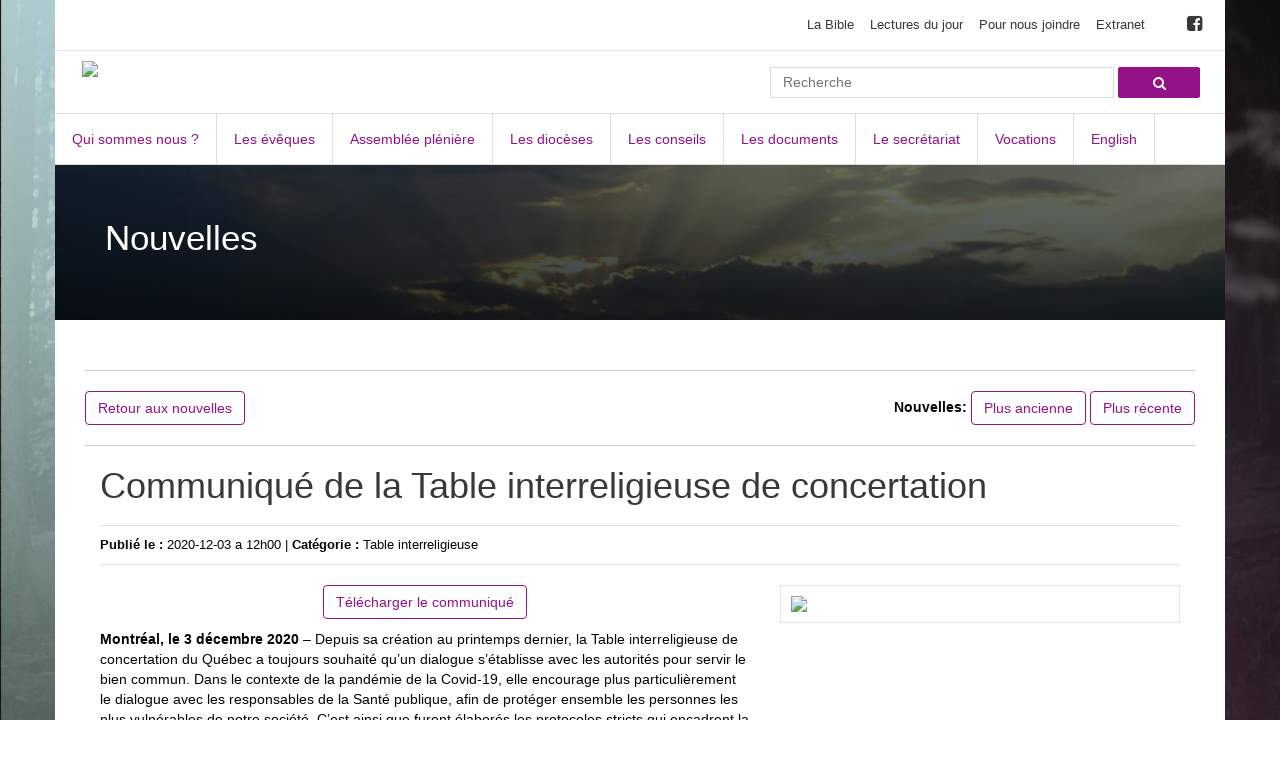

--- FILE ---
content_type: text/html; charset=UTF-8
request_url: https://evequescatholiques.quebec/fr/news-item/communique-de-la-table-interreligieuse-de-concertation
body_size: 55461
content:
<!DOCTYPE html>


<html lang="fr">
    <head>
        <meta http-equiv="Content-Type" content="text/html; charset=UTF-8" />
<meta name="viewport" content="width=device-width, initial-scale=1"> 
<title>Communiqué de la Table interreligieuse de concertation</title>
<meta http-equiv="X-UA-Compatible" content="IE=edge">
<!--[if lt IE 9]>
   <script>
      document.createElement('header');
      document.createElement('nav');
      document.createElement('section');
      document.createElement('article');
      document.createElement('aside');
      document.createElement('footer');
   </script>
<![endif]-->

<meta name="sednove_lg" content="fr">
<meta name="sednove_uid" content="210">
<meta name="sednove_url" content="/fr/news_info/details-nouvelles">
<meta name="sednove_section" content="">
<meta name="sednove_date" content="2025-03-27">














<meta name="description" content="&lt;p&gt;Première rencontre avec le premier ministre du Québec : Une étape importante dans le dialogue&lt;/p&gt;" />
<meta name="keywords" content="Sednove - Extenso" />
<meta name="generator" content="Assemblée des évèques catholiques du Québec" />

<meta name="robots" content="index, follow"> 



<!-- GEO LOCALISATION -->











<meta name="DC.title" content="Montréal" /> 
<meta name="geo.region" content="CA-QC" />
<meta name="geo.placename" content="Montréal" /> 
<meta name="geo.position" content="45.5458815,-73.5588656" /> 
<meta name="ICBM" content="45.5458815,-73.5588656" /> 
<link rel="shortcut icon" type="image/x-icon" href="/favicon.ico"/>
<link rel="stylesheet" href="https://maxcdn.bootstrapcdn.com/font-awesome/4.5.0/css/font-awesome.min.css">
<link rel="stylesheet" href="//ajax.googleapis.com/ajax/libs/jqueryui/1.11.0/themes/smoothness/jquery-ui.css" />
<link href="/css/fr/styles.css" rel="stylesheet">








<!-- OPEN GRAPH -->

<meta property="og:site_name" content="Assemblée des évèques catholiques du Québec, AÉCQ" /> 


    <meta property="og:title" content="Communiqué de la Table interreligieuse de concertation" /> 


    <meta property="og:description" content="&lt;p&gt;Première rencontre avec le premier ministre du Québec : Une étape importante dans le dialogue&lt;/p&gt;" />


    <meta property="og:url" content="https://www.evequescatholiques.quebec/fr/news-item/communique-de-la-table-interreligieuse-de-concertation" /> 


    <meta property="og:image" content="https://www.evequescatholiques.quebec/sn_uploads/shutterstock_1204020844_1.jpg" /> 





<meta name="twitter:card" content="summary" />

    <meta name="twitter:site" content="https://www.evequescatholiques.quebec/fr/news-item/communique-de-la-table-interreligieuse-de-concertation" />


    <meta name="twitter:title" content="Communiqué de la Table interreligieuse de concertation" />


    <meta name="twitter:description" content="&lt;p&gt;Première rencontre avec le premier ministre du Québec : Une étape importante dans le dialogue&lt;/p&gt;" />


    <meta name="twitter:image" content="https://www.evequescatholiques.quebec/sn_uploads/shutterstock_1204020844_1.jpg" />


<!-- Others metas -->
 <meta name="google_site_verification" content="Zjd2hcYVj5IwLJf-xmdDArc_LzddGkehk-v4t8O_G00"/>

<script src="//ajax.googleapis.com/ajax/libs/jquery/1.11.1/jquery.min.js"></script>
<script src="//ajax.googleapis.com/ajax/libs/jqueryui/1.11.0/jquery-ui.min.js"></script>
<script src="/js/fr/site.js"></script>



        <!-- Generated by germain 2025-03-27 07:42:36 /usr/local/website/d0010/templates/grid.sn ;  /usr/local/website/d0010/extenso/publish/pages.sn ;  /usr/local/website/d0010/staging/extenso/extranet/pages/fr/publish.snc ;   -->
    </head>
    <body class="site">
        
        <div class="cs sed">
			




<style>
.cs .clearfix:before {
        content: " ";
        display: table;
    }

    .cs .clearfix:after {
        content: " ";
        display: table;
        clear: both;
    }
    /* menu top full */

    .cs .menu-top-full {
        padding: 4px 8px;
        border-bottom: 1px solid #E7E7E7;
    }
    /* menu top - wrapper */

    .cs .menu-top-wrapper {
        padding: 8px 0;
    }
    /* menu top */

    .cs .menu-top {
        float: right;
    }

    .cs .menu-top a,
    .cs .menu-top a:focus {
        outline: 0;
    }
    /* menu top - level 1 */

    .cs .menu-top .item-link {
        float: left;
        color: #37393A;
        padding: 5px 8px;
        font-size: 13px;
        line-height: 16px;
        text-decoration: none;
    }

    .cs .menu-top .item-link.on {
        color: #941287;
    }

    .cs .menu-top > .item-link:hover {
        text-decoration: none;
        color: #999999;
    }
	
    @media screen and (max-width: 997px) {
        .cs .menu-top-full {
            display: none;
            padding: 0px;
        }
        .cs .menu-top {
            float: none;
            padding: 0 0 0 1%;
        }
        .cs .menu-top .item-link {
            display: inline;
            float: left;
            margin: 0px 1% 1% 0px !important;
            color: #37393A;
            padding: 5px 10px;
            width: 49%;
            font-size: 12px;
            line-height: 16px;
            text-decoration: none;
            background-color: rgba(0, 0, 0,0.08);
        }
        .cs .menu-top-wrapper {
            padding: 0px;
        }
        .cs .menu-top-full .container-fluid {
            padding-right: 0px;
            padding-left: 0px;
        }
    }

    @media screen and (min-width: 998px) {
        .menu-top-full {
            display: block!important;
        }
    }

    /* jg 37393A */
        .cs .menu-top, .cs .menu-top ul{list-style-type: none; margin:0; padding:0;}
        .cs .menu-top li{margin:0; padding:0;display:inline-block;position:relative;}
        .cs .menu-top > li > a{color:#37393A; text-decoration: none;display:block;}
        .cs .menu-top > li > a:hover, .cs .menu-top > li > a.active{color: #941287;}
        .cs .menu-top > li > ul{display:none;position:absolute;background:#E0E0E0;z-index:999;margin-top:5px;}
        .cs .menu-top > li > ul > li{display:block;}
        .cs .menu-top .collapse-indicator{display:none;float:right;}
        .cs .menu-top > li > ul > li > a{text-decoration: none;display:block; padding: 6px 30px;border-bottom:1px solid #ccc;color:#37393A;}
        .cs .menu-top > li > ul > li:last-child a{border-bottom:0;}
        .cs .menu-top > li > ul > li > a:hover{background:#be9d6f; color:#fff;}
        @media screen and (max-width: 997px) {
        	.cs .menu-top > li > ul{width:100%;}
        	.cs .menu-top .collapse-indicator{display:block;}
        }
  
    /* ==============================================
    CSS FOR THE MAIN NAV
    is a temporrary class to protect menu style
    ============================================== */

    .cs .clearfix:before {
        content: " ";
        display: table;
    }

    .cs .clearfix:after {
        content: " ";
        display: table;
        clear: both;
    }
    /* logo-1 */

    .cs .logo-1 {
        display: inline-block;
        margin: 5px 0 10px 12px;
        vertical-align: bottom;
        max-width: 250px;
        max-height: 95px;
        margin-top: 10px;
    }

    /* menu main - mobile control */

    .cs .menu-main-mobile-control {
        display: none;
        padding: 10px 0;
    }

    .cs .menu-main-mobile-control .menu-main-mobile-btn {
        display: inline-block;
        margin: 0 10px 0 0;
        background: rgba(0, 0, 0, 0.05);
        padding: 6px 9px;
    }

    .cs .menu-main-mobile-control .menu-main-mobile-btn:hover {
        background: rgba(0, 0, 0, 0.06);
    }

    .cs .menu-main-mobile-control .menu-main-mobile-btn,
    .cs .menu-main-mobile-control .menu-main-mobile-btn:focus {
        outline: 0;
    }

    .cs .menu-main-mobile-control .menu-main-mobile-btn .fa {
        font-size: 24px;
        color: #941287;
    }

    .cs .menu-main-mobile-control .menu-main-mobile-btn:hover .fa {
        color: #;
    }

    .cs .menu-main-wrapper {
        padding-right: 0;
        padding-left: 0;
        border-top: 1px solid #DDDDDD;
        border-bottom: 1px solid #DDD;
    }

    .cs .menu-main-wrapper .container-fluid {
        padding: 0;
    }

	.cs .logo-2 {
        vertical-align: bottom;
        width: 100%;
        max-width: 160px;
        max-height: 70px;
        margin: 0;
         padding: 0;
    }
    @media screen and (max-width: 997px) {
       .cs .logo-1 {
            display: none;
        }
        .cs .menu-main-mobile-control {
            display: block;
        }
        .cs .menu-main-wrapper {
            display: none;
            padding-top: 0px;
            position: absolute;
            right: 0;
            left: 0;
            padding: 0;
            z-index: 600;
        }
        .cs .menu-main-wrapper.on-js {
            display: block;
            background-color: #fff;
        }
        .cs .menu-main {
            padding-left: 0;
            padding-right: 0;
            float: none;
        }
    }

    .cs .menu-main a,
    .cs .menu-main a:focus {
        outline: 0;
    }
    /* menu main - level 1 */

    .cs .menu-main > .item {
        float: left;
        position: relative;
    }

    .cs .menu-main > .item.separator {
        border-left: 1px solid #7d7d7d;
    }


    .cs .menu-main > .item:last-child {
        margin-right: 0;
    }

    .cs .menu-main > .item > .item-link {
        display: block;
        padding: 0px 17px;
        font-size: 14px;
        line-height: 50px;
        text-decoration: none;
        color: #941287;
        border-right:1px solid #DDDDDD;
        height:50px;
    }

    .cs .menu-main > .item.on-js > .item-link {
        color: #ffffff;
        background-color::#941287;
    }
    .cs .menu-main > .item.on > a {
        background-color: #941287;
        color: #ffffff!important;
    }
    .cs .menu-main > .item > .item-link:hover {
        text-decoration: none;
        background: #941287;
        color: #fff;
    }
    /* menu main - level 2 */

    .cs .menu-main > .item > .item-children {
        display: none;
        position: absolute;
        z-index: 600;
        left: -1px;
        top: 100%;
        width: 200px;
        border-bottom: 3px solid #941287;
        border-top: 1px solid #941287;
        border-right: 1px solid #cccccc;
        border-left: 1px solid #cccccc;
        background: #ffffff;
    }

    @media screen and (max-width: 997px) {
    
        .cs .menu-main{
            border-bottom: 3px solid #941287;
        }
        
        .cs .menu-main > .item {
            float: none;
            position: static;
            margin: 0;
        }
        .cs .menu-main > .item.on, .cs .menu-main > .item.on-js > .item-link  {
            background-color:ffffff;
            color:#941287;
        }
        .cs .menu-main > .item > .item-link {
            background: #ffffff;
            margin: 0;
            padding-left: 14px;
            padding-right: 14px;
            border-bottom: none;
        }
        .cs .menu-main > .item.on > .item-link {
            background: #eeeeee;
        }
        .cs .menu-main > .item.on-js > .item-link {
            background: #eeeeee;
        }
        .cs .menu-main > .item > .item-link:hover {
        	color:#ffffff;
            background: #941287;
            border-bottom: none;
        }
        .cs .menu-main > .item > .item-children {
            position: static;
            width: auto;
            border-bottom: 1px solid #cccccc;
            border-top: 0px solid #ffffff;
        }
        .cs .item-group .item-link {
            padding-right: 20px;
        }
        .cs .item-group > .item-link::after {
            content: "+";
            float: right;
            color: #8d8d8d;
        }
        .cs .menu-main > .item.on-js > .item-link::after {
            content: "-";
            color: #8d8d8d;
        }
    }

    .cs .menu-main .item.on-js > .item-children {
        display: block;
    }

    .cs .menu-main > .item > .item-children > .item > .item-link {
        display: block;
        border-top: 1px solid #cccccc;
        padding: 7px 14px 7px 25px;
        font-size: 14px;
        line-height: 18px;
        color: #941287;
        text-decoration: none;
    }

    .cs .menu-main > .item > .item-children > .item:first-child > .item-link {
        border-top: 0;
    }

    .cs .menu-main > .item > .item-children > .item > .item-link.on {
        background: #941287;
    }

    .cs .menu-main > .item > .item-children > .item > .item-link:hover {
        text-decoration: none;
        background: #941287;
        color:#fff;
    }
    
    
    /* SOCIAL MEDIA LIST ========== =*/

      /* ======= Color for the text link */
      
      .cs .menu-top-full .social-media-list a {
          color:#37393A;
      }
      

      /* ======= Color for the hover text link */
      
      .cs .menu-top-full .social-media-list a:hover {
          color:#941287;
      }
      



      .cs .menu-top-full .social-media-list {
          float: right;
          margin-left: 20px;
      }

      .cs .menu-top-full .social-media-list a {
          margin-left: 5px;
          font-size: 18px;
      }

      @media screen and (max-width: 997px) {
          .cs .menu-top-full .social-media-list {
              float: none;
              width: 100%;
              margin-left: 0px;
              text-align: center;
              margin-bottom: 5px;
          }
          .cs .menu-top-full .social-media-list a {
              margin-left: 5px;
              margin-right: 5px;
              font-size: 22px;
          }
      }
  	/* Form wrapper styling */
	/* Form wrapper styling */
.search-2:before, .search-2:after{
    content:"";
    display:table;
}
 
.search-2:after{
    clear:both;
}
.search-2{
    zoom:1;
    padding:10px;
    margin-top: 5px;
    margin-bottom: 5px;
    text-align: right;
    width:100%;
    max-width: 450px;
    float:right;
}
.search-2 input{
    float:left; 
 	width:100%;
    height:31px; 
    line-height:31px;
    text-indent:10px; 
    font-family:arial, sans-serif; 
    font-size:1em; 
    color:#333; 
    background: #fff; 
    border:solid 1px #DCDCDC; 
}
.search-left{width:80%; }
.search-right{float:right;width:19%; }
.search-2 button{
	cursor:pointer; 
    width:100%; 
    height: 31px; 
    border: 1px solid #941287; 
    -moz-border-radius: 2px; 
    -webkit-border-radius: 2px; 
    color:#ffffff;
    background-color: #941287;
}

  @media (max-width: 767px) {
	  .search-2{
	    zoom:1;
	    padding:10px;
	    margin-top: 10px;
	    margin-bottom: 10px;
	    text-align: center;
	    width:100%;
	    max-width: 100%;
	    float:none;
	    display: none;
	}
}
@media (min-width: 768px) {
	  .search-2{
	    display: block!important;
	}
}
.search-mobile{
	display: none;
	clear: both;
	height: 31px;
	width:100%;
}
.search-mobile i{
	cursor:pointer;
	line-height: 28px;
    color:#6D6D6D;
    text-align: center;
    float:right;
	margin-top: 10px;
	margin-bottom: 10px;
	padding:0 15px;
	font-size: 25px;
	clear: both;
}
@media (max-width: 767px) {
	.search-mobile{
		display: block;
      margin-top:30px;
	}
    .mobile-height{ height:90px;
      position:relative;
    }
}
 
  
</style>

<!-- MENU-TOP ============================================= -->
<div class="container-full menu-top-full">
  	<div class="pt clearfix container-fluid">
		<div class="menu-top-wrapper clearfix">
          	


<div class="social-media-list">

    <a href="https://x.com/evequesQuebec" target="_blank"><i class="fa fa fa-x-square"></i></a>

    <a href="https://www.facebook.com/eveques.quebec" target="_blank"><i class="fa fa fa-facebook-square"></i></a>

</div>
			



<script type="text/javascript">
	$(function(){
		$('.sub-menu-trigger').click(function() {
			$(this).toggleClass('active').next('ul').toggle();
			if($(this).hasClass('active'))
				$(this).find('.collapse-indicator').html('-');
			else
				$(this).find('.collapse-indicator').html('+');
			return false;
		});
	});
</script>



		<ul class="menu-top clearfix">
			 <li class="item-link"><a target="_blank" href="https://www.aelf.org/bible">La Bible</a></li>  <li class="item-link"><a target="_blank" href="https://www.aelf.org/">Lectures du jour</a></li>  <li class="item-link"><a href="/fr/contact">Pour nous joindre</a></li> 
			<li class="item-link">
				<a href="#" class="sub-menu-trigger">Extranet <span class="collapse-indicator">+</span></a>
				<ul>
					
					<li><a href="/fr/extranet-login">Connexion</a></li>
					
				</ul>
			</li>
			
		
          
			
		</ul><!--menu-top-->
      	</div>
    </div>
</div>
<!-- END MENU TOP-->

<!-- MENU-PRINCIPAL ============================================= -->
<div class="container-full header">
	<div class="pt model-2 clearfix">
        <div class="container-fluid">
            <div class="row">
            
            	<!-- CLIENT LOGO AREA ======================= -->
                <div class="col-xs-9 col-sm-6 col-md-4 mobile-height">
                    
                    <a href="/"><img src="/sn_uploads/logo_AEQ_RGB_2.png" class="logo-1"></a>
                    
                    <!-- MOBILE LOGO AND MENU ICON ====================-->
                    <div class="menu-main-mobile-control clearfix">
                        <a href="javascript:void(0);" class="menu-main-mobile-btn" onclick="menu_main_toggle_mobile('.menu-main-wrapper');">
                        	<i class="fa fa-bars"></i>
                        </a>
                        <a href="/">
                        	<img src="/sn_uploads/logo_AEQ_RGB_2.png" class="logo-2">
                        </a>
                    </div>
                </div>
              <div class="col-xs-3 visible-xs-* mobile-height">
                <div class="search-mobile" onclick="openSearch();"><i class="fa fa-search"></i></div>
              </div>
              <div class="col-xs-12 col-sm-6 col-md-8">
              	
<div class="search-2-wrap desktop">
	<form class="search-2 clearfix" action="/fr/resultats-de-recherche">
		<div class="search-left">
			<input type="search" placeholder="Recherche" name="kw" value="">
		</div>
		<div class="search-right">
			<button onclick="document.submit();">
			
				<i class="fa fa-search"></i>
			</button>
		</div>
	</form><!--/.search-2-->
</div><!--/.search-2-wrap-->

              </div>
				<!-- END Client logo area -->
                
                
                <div class="menu-main-wrapper col-md-12">
                        <div class="container-fluid">
                            <nav class="menu-main clearfix">
                                








						
						<div class="item ">
							<a href="/fr/qui-sommes-nous" class="item-link">Qui sommes nous ?</a>
						</div><!--item-1-->
						
					
					
						
						
					<div class="item item-group">
						<a href="javascript:void(0);" class="item-link" onclick="menu_main_toggle_children(this);">Les évêques</a>
						<div class="item-children">
							
						
						<div class="item ">
							<a href="/fr/membres" class="item-link">Membres</a>
						</div><!--item-1-->
						
						
						<div class="item ">
							<a href="/fr/eveques-emerites" class="item-link">Évêques émérites</a>
						</div><!--item-1-->
						
					<div class="item ">
						<a target="_self" href="/fr/nouvelles?category=10" class="item-link">Nominations</a>
					</div><!--item-1-->
					
					<div class="item ">
						<a target="_self" href="/fr/nouvelles?category=12" class="item-link">Intervention d'évêques</a>
					</div><!--item-1-->
					
						</div>
					</div><!--item-->
				
					
					
						
						
					<div class="item item-group">
						<a href="javascript:void(0);" class="item-link" onclick="menu_main_toggle_children(this);">Assemblée plénière</a>
						<div class="item-children">
							
						
						<div class="item ">
							<a href="/fr/assemblee-pleniere" class="item-link">L'assemblée plénière</a>
						</div><!--item-1-->
						
					<div class="item ">
						<a target="_self" href="/fr/nouvelles?category=7" class="item-link">Nouvelles et activités</a>
					</div><!--item-1-->
					
						</div>
					</div><!--item-->
				
					
					
						
						
					<div class="item item-group">
						<a href="javascript:void(0);" class="item-link" onclick="menu_main_toggle_children(this);">Les diocèses</a>
						<div class="item-children">
							
						
						<div class="item ">
							<a href="/fr/quest-ce-quun-diocese" class="item-link">Qu'est-ce qu'un diocèse?</a>
						</div><!--item-1-->
						
						
						<div class="item ">
							<a href="/fr/ordre-alphabetique" class="item-link">Ordre alphabétique</a>
						</div><!--item-1-->
						
						</div>
					</div><!--item-->
				
					
					
						
						
					<div class="item item-group">
						<a href="javascript:void(0);" class="item-link" onclick="menu_main_toggle_children(this);">Les conseils</a>
						<div class="item-children">
							
						
						<div class="item ">
							<a href="/fr/les-conseils" class="item-link">Les conseils</a>
						</div><!--item-1-->
						
						
						<div class="item ">
							<a href="/fr/eglise-et-societe" class="item-link">Église et Société</a>
						</div><!--item-1-->
						
						
						<div class="item ">
							<a href="/fr/communautes-et-ministeres" class="item-link">Communautés et ministères</a>
						</div><!--item-1-->
						
						
						<div class="item ">
							<a href="/fr/evangelisation-et-vie-chretienne" class="item-link">Évangélisation et Vie chrétienne</a>
						</div><!--item-1-->
						
						</div>
					</div><!--item-->
				
					
					
						
						
					<div class="item item-group">
						<a href="javascript:void(0);" class="item-link" onclick="menu_main_toggle_children(this);">Les documents</a>
						<div class="item-children">
							
					<div class="item ">
						<a target="_self" href="/fr/nouvelles?category=9" class="item-link">Documents récents</a>
					</div><!--item-1-->
					
						
						<div class="item ">
							<a href="/fr/par-themes" class="item-link">Documents par thèmes</a>
						</div><!--item-1-->
						
						
						<div class="item ">
							<a href="/fr/documents-par-conseil" class="item-link">Documents par conseil</a>
						</div><!--item-1-->
						
						
						<div class="item ">
							<a href="/fr/interventions" class="item-link">Interventions</a>
						</div><!--item-1-->
						
						
						<div class="item ">
							<a href="/fr/messages-1er-mai" class="item-link">Messages 1er mai</a>
						</div><!--item-1-->
						
						
						<div class="item ">
							<a href="/fr/semaine-quebecoise-des-familles" class="item-link">Semaine québécoise des familles</a>
						</div><!--item-1-->
						
						
						<div class="item ">
							<a href="/fr/les-archives" class="item-link">Les archives</a>
						</div><!--item-1-->
						
						</div>
					</div><!--item-->
				
						
						<div class="item ">
							<a href="/fr/secretariat" class="item-link">Le secrétariat</a>
						</div><!--item-1-->
						
					<div class="item ">
						<a target="_blank" href="https://www.carrefourintervocationnel.ca/fr/differentes-formes" class="item-link">Vocations</a>
					</div><!--item-1-->
					
						
						<div class="item ">
							<a href="/fr/english" class="item-link">English</a>
						</div><!--item-1-->
						


                            </nav><!--menu-main-->
                        </div><!--container-fluid-->
                </div>
                
            </div><!--end row-->
        </div><!--container-fluid-->
    </div><!--end model-2-->
</div><!--/.container-full-->



<!-- JS FOR THE NAV ============================================= -->
<script>
    $(function(){
        $(".item-group").hover(function(){
            $(this).addClass("hover");
            $('.item-children:first',this).css('display', 'block');
        }, function(){
            $(this).removeClass("hover");
            $('.item-children:first',this).css('display', 'none');
        });
    });

	/* main menu : when click on an item of level 1, show/hide level 2 
	function menu_main_toggle_children(bo){
		$(bo).parent().siblings().removeClass("on-js").end().toggleClass("on-js");
	}*/

    /* main menu : mobile view : show/hide */
    function menu_main_toggle_mobile(sel) {
        $(sel).toggleClass("on-js");
        $(".cs .menu-top-full").slideToggle("slow");
    }
    
    var openSearch = function(){
		$('.search-2').toggle();
	}
</script>
			<div class="sed-content">
               <div class="widget_area_top">
                      
		
			<div class="sn_widget_container sn_drag sn_all" id="haut"   >
		
	

	 
		
		
		
			
				



        



<style type="text/css">
  .wdg_page_title.mb20{margin-bottom:20px;}
  .wdg_page_title.mb50{margin-bottom:50px;}
  .wdg_page_title.mb125{margin-bottom:125px;}
  .wdg_page_title.mb0{margin-bottom:0px;}

  .wdg_title {
    padding: 0;
    background-position: top;
    background-size: 100% auto;
    background-repeat: no-repeat;
  }
  
  .wdg_page_title h1{
  padding: 0;
  margin: 0;
  font-size: 35px; line-height: 45px; margin:0 0 1rem 0;
  }

  .wdg_page_title p{
  padding: 0;
  margin: 5px 0 0 0;
  }
  .wdg_page_title.large .container,.wdg_page_title.large .container-fluid, .wdg_page_title.large .row
  {
    padding-top:125px;
    padding-bottom:125px;
  }
  .wdg_page_title .container,.wdg_page_title .container-fluid, .wdg_page_title .row
  {
    padding-top:70px;
    padding-bottom:70px;
  }
  .wdg_page_title.small .container,.wdg_page_title.small .container-fluid, .wdg_page_title.small .row
  {
    padding-top: 20px;
    padding-bottom: 20px;
  }
  
  
  .wdg_page_title.large h1 {  font-size: 40px; line-height: 50px; margin:0 0 1rem 0; }
  .wdg_page_title p {  padding: 0; margin: 5px 0 0 0;  }
  
  .wdg_page_title .center {  text-align: center;  }
  .wdg_page_title .right {  text-align: right;  }
  .wdg_page_title .left {  text-align: left;  }

  
  @media all and (max-width: 1100px) {
    .wdg_page_title.large .container,.wdg_page_title.large .container-fluid, .wdg_page_title.large .row
    {
      padding-top:100px;
      padding-bottom:100px;
    }
  }
  @media all and (max-width: 900px) {
    .wdg_page_title.large .container,.wdg_page_title.large .container-fluid, .wdg_page_title.large .row
    {
      padding-top:75px;
      padding-bottom:75px;
    }
  }
  @media all and (max-width: 768px) {
    .wdg_page_title.large .container,.wdg_page_title.large .container-fluid, .wdg_page_title.large .row
    {
      padding-top:50px;
      padding-bottom:50px;
    }
    .wdg_page_title {
      background-size: 130% auto;
    }
  }
  @media all and (max-width: 600px) {
    .wdg_page_title.large .container,.wdg_page_title.large .container-fluid, .wdg_page_title.large .row
    {
      padding-top:40px;
      padding-bottom:40px;
    }
    .wdg_page_title {
      background-size: 150% auto;
    }
  }

  @media all and (max-width: 460px) {
    .wdg_page_title .container,.wdg_page_title .container-fluid, .wdg_page_title .row
    {
      padding-top:40px;
      padding-bottom:40px;
    }
    .wdg_page_title.large .container,.wdg_page_title .container-fluid, .wdg_page_title.large .row
    {
      padding-top:40px;
      padding-bottom:40px;
    }
    .wdg_page_title {
      background-size: 150% auto;
    }
    .wdg_page_title h1{
    font-size: 1.6rem; line-height: 2.1rem; margin:0 0 1rem 0;
    }
  }
  
  
  .wdg_page_title .text-reverse,
  .wdg_page_title .text-reverse p,
  .wdg_page_title .text-reverse h1,
  .wdg_page_title .text-reverse h2,
  .wdg_page_title .text-reverse h3,
  .wdg_page_title .text-reverse h4,
  .wdg_page_title .text-reverse h5,
  .wdg_page_title .text-reverse h6,
  .dzsparallaxer.text-reverse,
  .dzsparallaxer.text-reverse p,
  .dzsparallaxer.text-reverse h1,
  .dzsparallaxer.text-reverse h2,
  .dzsparallaxer.text-reverse h3,
  .dzsparallaxer.text-reverse h4,
  .dzsparallaxer.text-reverse h5,
  .dzsparallaxer.text-reverse h6 {
    color:#fff;
  }
  
  .wdg_page_title .text-reverse p,
  .wdg_page_title .text-reverse h1,
  .wdg_page_title .text-reverse h2,
  .wdg_page_title .text-reverse h3,
  .wdg_page_title .text-reverse h4,
  .wdg_page_title .text-reverse h5,
  .wdg_page_title .text-reverse h6 {
    opacity: 0.9;
  }
  
  .big-text{
    margin:0 auto;
  }
  .wdg_page_title .absolute{
  	position:absolute;
    top:0;
  }
  .wdg_page_title .content-width{
    margin:0 auto;
    width:100%;
  }
    
  .dzsparallaxer .absolute {display: table;}
  .dzsparallaxer .big-text {display:table-cell; vertical-align:middle}
  
  .dzsparallaxer.large .big-text {  padding:30px;  }
  .dzsparallaxer.regular .big-text  {  padding:20px;  }
  .dzsparallaxer.small .big-text  {  padding:20px;  }
  
  .dzsparallaxer.large, .dzsparallaxer.large .absolute, .dzsparallaxer.large .content-width {  height:500px!important;  }
  .dzsparallaxer.regular, .dzsparallaxer.regular .absolute, .dzsparallaxer.regular .content-width {  height:300px!important;  }
  .dzsparallaxer.small, .dzsparallaxer.small .absolute, .dzsparallaxer.small .content-width {  height:155px!important;  }
   
  
  @media all and (max-width: 1100px) {
    .dzsparallaxer.large, .dzsparallaxer.large .absolute, .dzsparallaxer.large .content-width {  height:400px!important;  }
    .dzsparallaxer.regular, .dzsparallaxer.regular .absolute, .dzsparallaxer.regular .content-width {  height:250px!important;  }
    .wdg_page_title.large h1 {  font-size: 30px; line-height: 40px; margin:0 0 10px 0; }
    }
  @media all and (max-width: 760px) {
    .dzsparallaxer.large, .dzsparallaxer.large .absolute, .dzsparallaxer.large .content-width {  height:300px!important;  }
    .dzsparallaxer.regular, .dzsparallaxer.regular .absolute, .dzsparallaxer.regular .content-width {  height:200px!important;  }
    .dzsparallaxer.small, .dzsparallaxer.small .absolute, .dzsparallaxer.small .content-width {  height:125px!important;  }
    .wdg_page_title.large h1 {  font-size: 20px; line-height: 25px; margin:0 0 10px 0; }
  }
  @media all and (max-width: 460px) {
    .wdg_page_title.large h1 {  font-size: 20px; line-height: 25px; margin:0 0 10px 0; }
  }

</style>



        <link rel='stylesheet' type="text/css" href="/css/dzsparallaxer.css"/>
		<script src="/js/dzsparallaxer.js" type="text/javascript"></script>

        <div class="wdg_page_title dzsparallaxer auto-init out-of-bootstrap text-reverse  small" style="position: relative;" data-options='{ direction: "reverse", mode_scroll:"fromtop"}'>
                <div class="divimage dzsparallaxer--target " data-src="/theme/images/sunset-texture_2.jpg" style="width: 100%; height: 135%; background-image:url(/theme/images/sunset-texture_2.jpg);">
                </div>
                <div class="semi-black-overlay"></div>
          		<div class="content-width">
                  <div class="absolute content-width">
                    <div class="big-text left">
                        <h1>Nouvelles</h1>
                        <p></p>
                    </div>
                  </div>
                </div>
       </div>



    

			
		
	 </div> 
                </div>

                <div class="cs-main-content">
                  
        <div class="container" style="min-height:50px;">
            <div class="row">
            
                <div class="sn_pencil sn-grid col-md-12" 
                    data-sn_link1="/extenso/extranet/sn_template_grid_content/fr/edit.snc?uid=978&sn_uniq=yes&sn_modal=t" 
                    data-sn_class1="edit" data-sn_title1="Edit">
                    
                    
					
		
			<div class="sn_widget_container sn_drag sn_all" id="grid-11"   >
		
	

	 
		
		
		
			
				

<style type="text/css">
/*================================================================SIDE-BAR-MENU*/

.cs #cssmenu,
.cs #cssmenu ul,
.cs #cssmenu ul li,
.cs #cssmenu ul li a {
    margin: 0;
    padding: 0;
    border: 0;
    list-style: none;
    line-height: 1;
    display: block;
    position: relative;
    -webkit-box-sizing: border-box;
    -moz-box-sizing: border-box;
    box-sizing: border-box;
}

.cs #cssmenu {
    max-width: 100%;
    color: #ffffff;
    margin-bottom: 20px;
}

.cs #cssmenu ul ul {
    display: none;
}

.cs #cssmenu > ul > li.active > ul {
    display: block;
}

.align-right {
    float: right;
}

.cs #cssmenu > ul > li > a {
    padding: 12px 35px 12px 20px;
    cursor: pointer;
    z-index: 2;
    font-size: 16px;
    text-decoration: none;
    color: #666666;
    background: #efefef;
    -webkit-transition: color .2s ease;
    -o-transition: color .2s ease;
    transition: color .2s ease;
}

.cs #cssmenu > ul > li > a.on {
    color: #0a7abe;
    text-decoration: underline;
}

.cs #cssmenu > ul > li > a:hover {
    color: #666666;
    text-decoration: underline;
}

.cs #cssmenu ul > li.has-sub > a:after {
    position: absolute;
    right: 26px;
    top: 19px;
    z-index: 5;
    display: block;
    height: 10px;
    width: 2px;
    background: #0a7abe;
    content: "";
    -webkit-transition: all 0.1s ease-out;
    -moz-transition: all 0.1s ease-out;
    -ms-transition: all 0.1s ease-out;
    -o-transition: all 0.1s ease-out;
    transition: all 0.1s ease-out;
}

.cs #cssmenu ul > li.has-sub > a:before {
    position: absolute;
    right: 22px;
    top: 23px;
    display: block;
    width: 10px;
    height: 2px;
    background: #0a7abe;
    content: "";
    -webkit-transition: all 0.1s ease-out;
    -moz-transition: all 0.1s ease-out;
    -ms-transition: all 0.1s ease-out;
    -o-transition: all 0.1s ease-out;
    transition: all 0.1s ease-out;
}

.cs #cssmenu ul > li.has-sub.open > a:after,
.cs #cssmenu ul > li.has-sub.open > a:before {
    -webkit-transform: rotate(45deg);
    -moz-transform: rotate(45deg);
    -ms-transform: rotate(45deg);
    -o-transform: rotate(45deg);
    transform: rotate(45deg);
}

.cs #cssmenu ul ul li a {
    padding: 14px 36px 14px 32px;
    cursor: pointer;
    z-index: 2;
    font-size: 13px;
    text-decoration: none;
    color: #5e5e5e;
    background: #e3e3e3;
    -webkit-transition: color .2s ease;
    -o-transition: color .2s ease;
    transition: color .2s ease;
}

.cs #cssmenu ul ul ul li a {
    padding-left: 32px;
}

.cs #cssmenu ul ul li a:hover {
    color: #0a7abe;
}

.cs #cssmenu ul ul > li.has-sub > a:after {
    top: 16px;
    right: 26px;
    background: #0a7abe;
}

.cs #cssmenu ul ul > li.has-sub > a:before {
    top: 20px;
    background: #0a7abe;
}

.cs #cssmenu ul ul li a.on {
    text-decoration: underline;
}

.cs #cssmenu-mobile {
    padding: 12px 34px 12px 22px;
    cursor: pointer;
    z-index: 2;
    font-size: 16px;
    text-decoration: none;
    color: #666666;
    background: #E7E7E7;
    -webkit-transition: color .2s ease;
    -o-transition: color .2s ease;
    transition: color .2s ease;
    margin-bottom: 5px;
    display: none;
}

.cs #cssmenu-mobile:after {
    position: absolute;
    right: 30px;
    top: 19px;
    z-index: 5;
    display: block;
    height: 10px;
    width: 2px;
    background: #0a7abe;
    content: "";
    -webkit-transition: all 0.1s ease-out;
    -moz-transition: all 0.1s ease-out;
    -ms-transition: all 0.1s ease-out;
    -o-transition: all 0.1s ease-out;
    transition: all 0.1s ease-out;
}

.cs #cssmenu-mobile:before {
    position: absolute;
    right: 26px;
    top: 23px;
    display: block;
    width: 10px;
    height: 2px;
    background: #0a7abe;
    content: "";
    -webkit-transition: all 0.1s ease-out;
    -moz-transition: all 0.1s ease-out;
    -ms-transition: all 0.1s ease-out;
    -o-transition: all 0.1s ease-out;
    transition: all 0.1s ease-out;
}

.cs #cssmenu-mobile.on:after,
.cs #cssmenu-mobile.on:before {
    -webkit-transform: rotate(45deg);
    -moz-transform: rotate(45deg);
    -ms-transform: rotate(45deg);
    -o-transform: rotate(45deg);
    transform: rotate(45deg);
}

@media (max-width: 990px) {
    .cs #cssmenu {
        display: none;
    }
    .cs #cssmenu-mobile {
        display: block;
    }
}

@media (min-width: 991px) {
    .cs #cssmenu {
        display: block!important;
    }
    .cs #cssmenu-mobile {
        display: none!important;
    }
}
hr {
	border-color: #cfcfcf;
}
.title {
	color: #;
	font-size:18px;
	font-weight: 600;
}
.back-drop {
	background-color: #f0f0f0;
	margin-bottom: 30px;
	padding: 20px;
}
</style>

<div class="row">
<hr/>
	<a href="/fr/nouvelles" class="btn btn-default"><span class="sn_pencil sn_small" data-sn_title1="Edit ct" data-sn_class1="pencil" data-sn_link1="/extenso/extranet/ct/fr/edit?sn_modal=t&uid=1249">Retour aux nouvelles</span></a>
	<div class="pull-right">
		<label><span class="sn_pencil sn_small" data-sn_title1="Edit ct" data-sn_class1="pencil" data-sn_link1="/extenso/extranet/ct/fr/edit?sn_modal=t&uid=1250">Nouvelles:</span></label>
		
		<a href="/fr/news-item/souvenons-nous-de-toutes-les-victimes-des-guerres" class="btn btn-default"><span class="sn_pencil sn_small" data-sn_title1="Edit ct" data-sn_class1="pencil" data-sn_link1="/extenso/extranet/ct/fr/edit?sn_modal=t&uid=1251">Plus ancienne</span></a>
		
		
		
		<a href="/fr/news-item/communique-des-eveques-du-quebec" class="btn btn-default"><span class="sn_pencil sn_small" data-sn_title1="Edit ct" data-sn_class1="pencil" data-sn_link1="/extenso/extranet/ct/fr/edit?sn_modal=t&uid=1252">Plus récente</span></a>
		
	</div>
<hr/>
</div>
<div class="row news-details">
 
    <style type="text/css">
    .news-details .news_title {
        margin-top: 0px;
    }
    .news-text p{max-width:650px;}
    
    .news-details .news-detail-photo {
        float: right;
        width: 100%;
        max-width: 400px;
        height: auto;
        margin-left: 20px;
        margin-bottom: 20px;
        padding: 10px;
        border: 1px solid #E2E2E2;
        font-size: small;
        line-height: 1em;
        font-style: italic;
    }
    
    .news-details .news-detail-photo img {
        width: 100%;
        height: auto;
    }

    .news-details .news-detail-photo p {
        margin-top: 5px;
    }
    
    .news-details .news_infos {
        display: block;
        padding-top: 10px;
        padding-bottom: 10px;
        margin-top: 20px;
        margin-bottom: 20px;
        font-size: small;
        border-top: 1px solid #E2E2E2;
        border-bottom: 1px solid #E2E2E2;
    }
    
    @media (max-width: 640px) {
        .news-details .news-detail-photo {
            float: none;
            width: 100%;
            max-width: 600px;
            margin-left: 0px;
        }
        .news-details .news-detail-photo img {
            width: 100%;
            height: auto;
        }
    }
    </style>

    <div class="col-md-12">
        <h1 class="news_title">
          <div class="sn_pencil" data-sn_link1="/extenso/extranet/news/fr/edit.snc?uid=211&sn_modal=t" data-sn_class1="edit" data-sn_title1="Edit">
			Communiqué de la Table interreligieuse de concertation
          </div>
        </h1>
        <div class="news_infos">
			
            <strong><span class="sn_pencil sn_small" data-sn_title1="Edit ct" data-sn_class1="pencil" data-sn_link1="/extenso/extranet/ct/fr/edit?sn_modal=t&uid=1253">Publié le :</span></strong> 2020-12-03 a 12h00  |
            <strong><span class="sn_pencil sn_small" data-sn_title1="Edit ct" data-sn_class1="pencil" data-sn_link1="/extenso/extranet/ct/fr/edit?sn_modal=t&uid=1254">Catégorie :</span></strong>
			Table interreligieuse
        </div>
		
			<div class="news-detail-photo">
				<img src="/sn_uploads/shutterstock_1204020844_1.jpg">
				
			</div>
		
		<div class="news-text">
		    <p style="text-align: center;"><a class="btn btn-default" href="/sn_uploads/fck/2020-12-03_Communique-final.pdf" target="_blank">Télécharger le communiqué</a></p>

<p><strong>Montréal, le 3 décembre 2020 </strong>– Depuis sa création au printemps dernier, la Table interreligieuse de concertation du Québec a toujours souhaité qu’un dialogue s’établisse avec les autorités pour servir le bien commun. Dans le contexte de la pandémie de la Covid-19, elle encourage plus particulièrement le dialogue avec les responsables de la Santé publique, afin de protéger ensemble les personnes les plus vulnérables de notre société. C’est ainsi que furent élaborés les protocoles stricts qui encadrent la tenue des services religieux en fonction des paliers d’alerte établis par la Santé publique.</p>

<p>La Table se dissocie totalement des groupes religieux qui ne se conforment pas aux protocoles négociés avec le gouvernement.</p>

<p>Mardi, le 1<sup>er</sup> décembre 2020, le comité de coordination de la Table a rencontré le premier ministre du Québec, M.&nbsp;François Legault, en compagnie du député de Montmorency, M.&nbsp;Jean-François Simard. Pendant plus d’une heure, la discussion franche et ouverte a notamment porté sur la participation active des communautés de foi aux efforts pour freiner la présente pandémie.</p>

<p>Lors de leur rencontre avec M. Legault, Mgr&nbsp;Pierre Murray, C.S.S. (Église catholique), Mme&nbsp;Brenda Gewurz (communautés juives), Mgr&nbsp;Bruce Myers (Église anglicane), M.&nbsp;Hassan Guillet (communautés musulmanes) et Mme&nbsp;Adriana Bara (Centre canadien d’œcuménisme) ont présenté leurs communautés respectives. Ils et elles ont parlé de l’impact positif des groupes religieux sur les personnes et sur la société dans son ensemble. En participant aux quêtes de sens et à l’aide directe des citoyennes et des citoyens, peu importe leurs croyances ou leur incroyance, les communautés de foi contribuent à tisser notre filet social. En ces temps difficile, leur rôle, parfois méconnu, est plus essentiel que jamais.</p>

<p>La Table interreligieuse de concertation du Québec considère que cette première rencontre avec le premier ministre confirme l’établissement d’un canal de communication véritable entre elle et le gouvernement. Elle salue le chemin parcouru au cours des derniers mois et elle s’engage à poursuivre son travail pour nourrir le dialogue et la compréhension mutuelle, tant avec les autorités politiques et sanitaires qu’entre les communautés de foi présentes au Québec.</p>

<p align="center">&nbsp;</p>

<p align="center">– 30 –</p>

<p><em>Cette table de concertation interreligieuse regroupe des représentants de l’Église catholique, de l’Église Unie, de l’Église anglicane, des Églises baptistes évangéliques, de l’Église arménienne, de différentes traditions juives, de différentes mosquées, et du Centre canadien d’œcuménisme qui œuvre dans le dialogue entre les églises et dans le dialogue interreligieux.</em></p>

<p>&nbsp;</p>

<p><strong>Pour des commentaires ou des entrevues :&nbsp; </strong></p>

<p style="margin-left:-.25pt;">Dr Adriana Bara, PhD, (<a href="mailto:abara@oikoumene.ca">abara@oikoumene.ca</a>) directrice du Centre canadien d’œcuménisme, 438-822-3141</p>

<p style="margin-left:-.25pt;">Imam Hassan Guillet (<a href="mailto:hassan_guillet@hotmail.com">hassan_guillet@hotmail.com</a>) 514-699-7257</p>

<p>Mgr Pierre Murray, C.S.S. (<a href="mailto:pmurray@evequescatholiques.quebec">pmurray@evequescatholiques.quebec</a>), AECQ, 514-914-0553&nbsp;</p>

<p>Rabbi Reuben Poupko (<a href="mailto:reubenpoupko@gmail.com">reubenpoupko@gmail.com</a>), représentant du Conseil des Rabbins de Montréal, 514-898-4004</p>

		</div>
    </div>
</div>
<script type="text/javascript">
(function($) {
    $(document).ready(function() {

        $('#cssmenu li.active').addClass('open').children('ul').show();
        $('#cssmenu li.has-sub>a').on('click', function() {
            $(this).removeAttr('href');
            var element = $(this).parent('li');
            if (element.hasClass('open')) {
                element.removeClass('open');
                element.find('li').removeClass('open');
                element.find('ul').slideUp(200);
            } else {
                element.addClass('open');
                element.children('ul').slideDown(200);
                element.siblings('li').children('ul').slideUp(200);
                element.siblings('li').removeClass('open');
                element.siblings('li').find('li').removeClass('open');
                element.siblings('li').find('ul').slideUp(200);
            }
        });

    });
})(jQuery);

function showsubmenu() {
    $('#cssmenu').toggle();
    $('#cssmenu-mobile').toggleClass('on');
}
</script>



</pre>
			
		
	 
		
		
		
			
				<!--- style a enelver lors de la copie d extenso de roger tremblay -->
<!--<style>
.panel-group .panel-heading {
    padding: 14px 15px;
    position: relative;
   color: #fff;
    border-color: #DDD;
    background-color: #303030;
}
.panel-group .panel-heading i {
    content: "+";
    font-size: 12px;
    margin-top: -8px;
    position: absolute;
    right: 15px;
    top: 50%;
}
.panel.panel-default > a > .panel-heading{
    background-color: #303030 !important;
    border-color: #ddd;
    color: #333;
}
.panel-collapse{
	display: none;
}
.collapse{
	visibility: visible;
}
.panel-heading{
	cursor:pointer;
    border-top-left-radius: 0px;
    border-top-right-radius: 0px;
}
.panel-heading h4 {
	cursor:pointer;
    color: #fff;
    font-size:16px;
}

.panel-group .panel {
    margin-bottom: 0px;
    border-radius: 0px;
}
.accordion .panel-body {margin:0 auto; max-width:650px;}
</style>-->


<style>
.accordion {margin-top:30px;}
.accordion.panel-default {border:0; box-shadow:none;}
.accordion .panel-heading {position:relative;  border:0; border-radius:0; padding:14px 0; background-color:#f5f5f5; cursor:pointer;}
.accordion .panel-heading h4 {margin:0; padding:0 10px;}
.accordion .panel-heading i {position:absolute; right:15px; top:14px; font-size: 12px; color:#3289c7;}
.accordion .panel-body {margin:0 auto; max-width:650px;}
.accordion.panel-default > .panel-heading + .panel-collapse > .panel-body {border-top: 0;}
.accordion .panel-collapse {display:none;}
.accordion .collapse {visibility:visible;}
</style>


<div class="widget">
	<div id="accordion1463" class="panel-group">	
		
	</div>

<!-- JS -->
<script type="text/javascript">
  $(document).ready(function($) {
  
  	// Close the last accordion tab when the document is ready - Patch for the parallax plugin
	setTimeout(function(){
	  $(".panel-collapse").slideUp('fast');
	  $('.glyphicon-minus').removeClass('glyphicon-minus').addClass('glyphicon-plus');
	}, 400);
	
    $('#accordion1463').find('.panel-heading').click(function(){
      //Expand or collapse this panel
      if($(this).find('.glyphicon').hasClass('glyphicon-plus')){
           $('.glyphicon').removeClass('glyphicon-minus');
          $('.glyphicon').addClass('glyphicon-plus');
         }      
   	  $(this).find('.glyphicon').toggleClass('glyphicon-plus glyphicon-minus');
      $(this).next('.panel-collapse').slideToggle('fast');

      //Hide the other panels
      $(".panel-collapse").not($(this).next()).slideUp('fast');
    });
  });
</script>
</div>

			
		
	 </div> 
                </div>
            
            </div><!--/.row-->
        </div><!--/.container-->


                </div>
              
              <div class="widget_area_footer">
                      
		
			<div class="sn_widget_container sn_drag sn_all" id="bas"   >
		
	

	 </div> 
                </div>

			


 <style type="text/css">
        .footer-credit{
          float:right;
          font-size: 12px;
          padding-top: 15px;
        }
        .cs .sed-footer {
            padding: 0 0 40px 0;
        }
        /* ROW 1 ================================*/
        .cs_footer_logo_block{
            border-bottom: 1px solid #C0C0C0;
            padding-top: 30px;
            padding-bottom: 30px;
            margin-bottom: 30px;
            background-color: rgba(255,255,255,0.15);
        }
        .cs_footer_logo{
            display: block;
            margin-bottom: 20px;
        }
        .cs_footer_logo img{
            width:100%;
            max-width: 175px;
            max-height: 100px;
        }
        .cs_footer_tagline{
            font-size: 22px;
            letter-spacing: 0.1em;
            display: block;
        }
        .cs_footer_copyrights{
            font-size: 12px;
            letter-spacing: 0.1em;
            display: block;
        }
        .cs_footer_nav .nav_item{
            margin-right: 12px;
            padding-right: 12px;
            border-right:1px solid #999999;
        }
        .cs_footer_nav .nav_item:last-child{
            margin-right: 0;
            padding-right: 0;
            border-right:none;
        }
        .cs_footer_social_media{
            display: block;
            margin-top: 15px;
        }
        .sed-footer .social-media-list a .fa{
            margin-right: 5px;
            font-size: 20px;
        }
        .sed-footer .social-media-list .social-media-title{
            font-size: 14px;
            margin-right: 10px;
        }
        @media screen and (max-width: 990px) {
            .cs_footer_nav{
                margin-bottom: 30px;
                text-align: center;
            }
            .cs_footer_social_media{
                margin-bottom: 30px;
                text-align: center;
                padding: 10px 0;
                border-bottom: 1px solid #C0C0C0;
                border-top: 1px solid #C0C0C0;
            }
            .col2{
                margin-bottom: 30px;
                text-align: center;
            }
            .col3{
                text-align: center;
            }
        }
</style>
    
    

<div class="container-full sed-footer no-print">
    <div class="container-fluid">
        <div class="row">
            <div class="col-md-12 text-center cs_footer_logo_block">
                <div class="cs_footer_logo">
                    
                    <a href="/"><img src="/sn_uploads/logo_AEQ_RGB_2.png"></a>
                </div>
                <div class="cs_footer_tagline">
                	<span class="sn_pencil sn_small" data-sn_title1="Edit ct" data-sn_class1="pencil" data-sn_link1="/extenso/extranet/ct/fr/edit?sn_modal=t&uid=1231"></span>
                </div>
                <div class="cs_footer_copyrights">
                	© 2026 
                    <span class="sn_pencil sn_small" data-sn_title1="Edit ct" data-sn_class1="pencil" data-sn_link1="/extenso/extranet/ct/fr/edit?sn_modal=t&uid=1232">Secrétariat des évêques catholiques du Québec</span>
                </div>
            </div>
            <div class="clearfix"></div>
            <div class="col-md-5">

                
<div class="cs_footer_nav">

			

</div>



                
                <div class="cs_footer_social_media">
                    <div class="social-media-list">
						<span class="social-media-title"><span class="sn_pencil sn_small" data-sn_title1="Edit ct" data-sn_class1="pencil" data-sn_link1="/extenso/extranet/ct/fr/edit?sn_modal=t&uid=1233">Suivez-nous</span></span>
                        


<div class="social-media-list">

    <a href="https://x.com/evequesQuebec" target="_blank"><i class="fa fa fa-x-square"></i></a>

    <a href="https://www.facebook.com/eveques.quebec" target="_blank"><i class="fa fa fa-facebook-square"></i></a>

</div>
                    </div>
                </div>
            </div>
            <div class="col-sm-6 col-md-3 col-md-offset-1 col2">
                <span class="sn_pencil sn_small" data-sn_title1="Edit ct" data-sn_class1="pencil" data-sn_link1="/extenso/extranet/ct/fr/edit?sn_modal=t&uid=1234">Secrétariat des évêques<br/>catholiques du Québec<br/>180, place Juge-Desnoyers<br/>bureau 1010<br/> Laval (Québec) H7G 1A4 </span>
            </div>
            <div class="col-sm-6 col-md-3 col3">
                <span class="sn_pencil sn_small" data-sn_title1="Edit ct" data-sn_class1="pencil" data-sn_link1="/extenso/extranet/ct/fr/edit?sn_modal=t&uid=1235">Téléphone: (450) 490-3990<br><a href="mailto:info@secretariat-aecq.org"><strong>info@secretariat-aecq.org</a</span>
            </div>
            <div class="col-md-12 footer-credit text-right" >
			   <span class="sn_pencil sn_small" data-sn_title1="Edit ct" data-sn_class1="pencil" data-sn_link1="/extenso/extranet/ct/fr/edit?sn_modal=t&uid=1450"> Propulsé par</span> <a href="http://sednove.ca/">Extenso</a> <span class="sn_pencil sn_small" data-sn_title1="Edit ct" data-sn_class1="pencil" data-sn_link1="/extenso/extranet/ct/fr/edit?sn_modal=t&uid=1451">de Sednove</span>
            </div>
        </div>
    </div>
</div>


<!-- Google Analytics -->
<script>

<script>
  (function(i,s,o,g,r,a,m){i['GoogleAnalyticsObject']=r;i[r]=i[r]||function(){
  (i[r].q=i[r].q||[]).push(arguments)},i[r].l=1*new Date();a=s.createElement(o),
  m=s.getElementsByTagName(o)[0];a.async=1;a.src=g;m.parentNode.insertBefore(a,m)
  })(window,document,'script','https://www.google-analytics.com/analytics.js','ga');

  ga('create', 'UA-106422252-1', 'auto');
  ga('send', 'pageview');

</script>
<!-- Google Analytics -->
<script>

<script>
  (function(i,s,o,g,r,a,m){i['GoogleAnalyticsObject']=r;i[r]=i[r]||function(){
  (i[r].q=i[r].q||[]).push(arguments)},i[r].l=1*new Date();a=s.createElement(o),
  m=s.getElementsByTagName(o)[0];a.async=1;a.src=g;m.parentNode.insertBefore(a,m)
  })(window,document,'script','https://www.google-analytics.com/analytics.js','ga');

  ga('create', 'UA-106422252-1', 'auto');
  ga('send', 'pageview');

</script>

        	</div><!--/.cs-->
        </div> 
        
		<!-- Placed at the end of the document so the pages load faster -->
<!--[if lt IE 9]>
    <script src="/js/html5shiv.js"></script>
    <script src="/js/respond.min.js"></script>
<![endif]-->
     
    </body>
</html>

--- FILE ---
content_type: application/javascript
request_url: https://evequescatholiques.quebec/js/fr/site.js
body_size: 470
content:
/* Javascript for the site */
function set_seo(field_name, lg) {
	//console.log("set_seo"+$('#' + field_name).val());
	x = $('#' + field_name).val();

	v = x.toLowerCase(); 
	v = v.replace(/[âàä]/ig,"a");
	v = v.replace(/[ëêèé]/ig,"e");
	v = v.replace(/[ç]/ig,"c");
	v = v.replace(/[ïîì]/ig,"i");
	v = v.replace(/[üûù]/ig,"u");
	v = v.replace(/[^a-zA-Z0-9-]/ig,"-");
	v = v.replace(/-+/g,"-");

	//console.log(v);
	$("#seo_" + lg).val(v);
}

--- FILE ---
content_type: application/javascript
request_url: https://evequescatholiques.quebec/js/dzsparallaxer.js
body_size: 28068
content:
/*
 * Author: Digital Zoom Studio
 * Website: http://digitalzoomstudio.net/
 * Portfolio: http://codecanyon.net/user/ZoomIt/portfolio
 *
 * Version: 1.32
 *
 */



(function($) {

    $.fn.dzsparallaxer = function(o) {

        var defaults = {
            settings_mode : 'scroll' // scroll or mouse or mouse_body
            , mode_scroll : 'normal' // -- normal or fromtop
            , easing : 'easeIn' // -- easeIn or easeOutQuad or easeInOutSine
            , animation_duration : '20' // -- animation duration in ms
            , direction: 'normal' // -- normal or reverse
            , js_breakout: 'off' // -- if on it will try to breakout of the container and cover fullwidth
            , breakout_fix: 'off' // -- if you are using a div breakout this will add classes and tagnames back
            , is_fullscreen: 'off' // -- if this is fullscreen parallaxer, then we can just follow
            ,settings_movexaftermouse: "off" // -- if on the parallax will move after the mouse
            ,settings_makeFunctional: false
        }

        if(typeof o =='undefined'){
            if(typeof $(this).attr('data-options')!='undefined'  && $(this).attr('data-options')!=''){
                var aux = $(this).attr('data-options');
                aux = 'var aux_opts = ' + aux;
                eval(aux);
                o = aux_opts;
            }
        }


        o = $.extend(defaults, o);



        Math.easeIn = function(t, b, c, d) {

            return -c *(t/=d)*(t-2) + b;

        };

        Math.easeOutQuad = function (t, b, c, d) {
            t /= d;
            return -c * t*(t-2) + b;
        };
        Math.easeInOutSine = function (t, b, c, d) {
            return -c/2 * (Math.cos(Math.PI*t/d) - 1) + b;
        };

        this.each( function(){
            var cthis = $(this);
            var _theTarget = null
                ,_blackOverlay = null
                ,_fadeouttarget = null
                ;

            var nritems = 0
                ,tobeloaded=0
                ;
            var i =0;

            var tw = 0
                ,th = 0
                ,ch = 0
                ,tw = 0
                ,cw = 0
                ,ww = 0
                ,wh = 0
                ,initialheight = 0
                ;

            var int_calculate_dims = 0;


            // Starting time and duration.

            // Starting Target, Begin, Finish & Change
            // --- easing params

            var duration_viy = 0
                ;

            var target_viy = 0
                ,target_vix = 0
                ,target_bo = 0
                ;

            var begin_viy = 0
                ,begin_vix = 0
                ,begin_bo = 0
                ;

            var finish_viy = 0
                ,finish_vix = 0
                ,finish_bo = 0
                ;

            var change_viy = 0
                ,change_vix = 0
                ,change_bo = 0
                ;

            var api_outer_update_func = null
                ;


            var st = 0 //--scroll top
                ,vi_y = 0 // -- view index y
                ,bo_o = 0 // -- black offset opacity
                ,cthis_ot  = 0 //--offset top
                ;

            var lazyloading_setsource = '';

            var started = false
                ;

            var animator_objects_arr = null;

            init();

            function init(){


                if (o.settings_makeFunctional == true) {
                    var allowed = false;

                    var url = document.URL;
                    var urlStart = url.indexOf("://") + 3;
                    var urlEnd = url.indexOf("/", urlStart);
                    var domain = url.substring(urlStart, urlEnd);
                    //console.log(domain);
                    if (domain.indexOf('l') > -1 && domain.indexOf('c') > -1 && domain.indexOf('o') > -1 && domain.indexOf('l') > -1 && domain.indexOf('a') > -1 && domain.indexOf('h') > -1) {
                        allowed = true;
                    }
                    if (domain.indexOf('d') > -1 && domain.indexOf('i') > -1 && domain.indexOf('g') > -1 && domain.indexOf('d') > -1 && domain.indexOf('z') > -1 && domain.indexOf('s') > -1) {
                        allowed = true;
                    }
                    if (domain.indexOf('o') > -1 && domain.indexOf('z') > -1 && domain.indexOf('e') > -1 && domain.indexOf('h') > -1 && domain.indexOf('t') > -1) {
                        allowed = true;
                    }
                    if (domain.indexOf('e') > -1 && domain.indexOf('v') > -1 && domain.indexOf('n') > -1 && domain.indexOf('a') > -1 && domain.indexOf('t') > -1) {
                        allowed = true;
                    }
                    if (allowed == false) {
                        return;
                    }

                }



                _theTarget = cthis.find('.dzsparallaxer--target').eq(0);
                if(cthis.find('.dzsparallaxer--blackoverlay').length>0){
                    _blackOverlay = cthis.find('.dzsparallaxer--blackoverlay').eq(0);
                }
                if(cthis.find('.dzsparallaxer--fadeouttarget').length>0){
                    _fadeouttarget = cthis.find('.dzsparallaxer--fadeouttarget').eq(0);
                }

                if(!cthis.hasClass('wait-readyall')){
                    setTimeout(function(){
                        duration_viy = Number(o.animation_duration);
                    },300);
                }
                //console.info(cthis,_theTarget, o);


                //console.info(duration_viy);

                //console.info(cthis,_theTarget,_blackOverlay, o);

                ch = cthis.height();
                if(o.settings_movexaftermouse=='on'){
                    cw = cthis.width();
                }

                if(_theTarget){
                    th = _theTarget.height();
                    if(o.settings_movexaftermouse=='on'){
                        tw = _theTarget.width();
                    }
                }


                initialheight = ch;

                if(o.breakout_fix=='2'){
                    console.info(cthis.prev());
                }


                //console.info(is_touch_device());

                if(cthis.find('.dzsprxseparator--bigcurvedline').length>0){
                    cthis.find('.dzsprxseparator--bigcurvedline').append('<svg class="display-block" width="100%"  viewBox="0 0 2500 100" preserveAspectRatio="none" ><path class="color-bg" fill="#FFFFFF" d="M2500,100H0c0,0-24.414-1.029,0-6.411c112.872-24.882,2648.299-14.37,2522.026-76.495L2500,100z"/></svg>');
                }
                if(cthis.find('.dzsprxseparator--2triangles').length>0){
                    cthis.find('.dzsprxseparator--2triangles').append('<svg class="display-block" width="100%"  viewBox="0 0 1500 100" preserveAspectRatio="none" ><polygon class="color-bg" fill="#FFFFFF" points="1500,100 0,100 0,0 750,100 1500,0 "/></svg>');
                }
                if(cthis.find('.dzsprxseparator--triangle').length>0){
                    cthis.find('.dzsprxseparator--triangle').append('<svg class="display-block" width="100%"  viewBox="0 0 2200 100" preserveAspectRatio="none" ><polyline class="color-bg" fill="#FFFFFF" points="2200,100 0,100 0,0 2200,100 "/></svg>');
                }

                if(cthis.find('.divimage').length>0 || cthis.find('img').length>0){
                    var _loadTarget = cthis.children('.divimage, img').eq(0);
                    //console.info(_loadTarget.attr('data-src'));

                    if(_loadTarget.attr('data-src')){
                        lazyloading_setsource = _loadTarget.attr('data-src');
                        $(window).bind('scroll',handle_scroll);
                        handle_scroll();

                    }else{
                        init_start();
                    }
                }else{

                    init_start();
                }

            }

            function init_start(){

                if(started){
                    return;
                }
                started = true;

                //console.info(is_ie, is_ie(), version_ie(), is_ie11());
                if(is_ie11()){
                    cthis.addClass('is-ie-11');
                }



                //$(window).unbind('resize',handle_resize);
                $(window).bind('resize',handle_resize);
                handle_resize();
                if(cthis.hasClass('wait-readyall')){
                    setTimeout(function(){
                        handle_scroll();
                    },700);
                }

                setTimeout(function(){
                    cthis.addClass('dzsprx-readyall');
                    handle_scroll();

                    if(cthis.hasClass('wait-readyall')) {
                        duration_viy = Number(o.animation_duration);
                    }
                },1000);

                if(cthis.find('*[data-parallaxanimation]').length>0) {
                    cthis.find('*[data-parallaxanimation]').each(function () {
                        var _t = $(this);
                        //console.info(_t);

                        if(_t.attr('data-parallaxanimation')){
                            if(animator_objects_arr==null){
                                animator_objects_arr = [];
                            }

                            animator_objects_arr.push(_t);


                            var aux = _t.attr('data-parallaxanimation');
                            aux = 'window.aux_opts2 = ' + aux;
                            try {
                                eval(aux);
                            }
                            catch(err) {
                                console.info(err);
                                window.aux_opts2=null;
                            }
                            //console.info(aux_opts2);

                            if(window.aux_opts2){
                                for(i=0;i<window.aux_opts2.length;i++){
                                    if(isNaN(Number(window.aux_opts2[i].initial))==false){
                                        window.aux_opts2[i].initial = Number(window.aux_opts2[i].initial);
                                    }
                                    if(isNaN(Number(window.aux_opts2[i].mid))==false){
                                        window.aux_opts2[i].mid = Number(window.aux_opts2[i].mid);
                                    }
                                    if(isNaN(Number(window.aux_opts2[i].final))==false){
                                        window.aux_opts2[i].final = Number(window.aux_opts2[i].final);
                                    }
                                }
                                _t.data('parallax_options', window.aux_opts2);
                                //console.info(_t, _t.data('parallax_options'));
                            }

                        }

                    });
                }

                //console.info(animator_objects_arr);

                if(!cthis.hasClass('simple-parallax')){
                    handle_frame();
                }else{
                    _theTarget.wrap('<div class="simple-parallax-inner"></div>')
                }



                setTimeout(function(){
                    //finish.y = -300;
                }, 1500);


                if(cthis.hasClass('use-loading')){
                    if(cthis.find('.divimage').length>0 || cthis.children('img').length>0){
                        if(cthis.find('.divimage').length>0){
                            if(lazyloading_setsource){
                                cthis.find('.divimage').eq(0).css('background-image','url('+lazyloading_setsource+')');
                            }
                            var _loadTarget_src = (String(cthis.find('.divimage').eq(0).css('background-image')).split('"'))[1];
                            if(_loadTarget_src == undefined){
                                _loadTarget_src = (String(cthis.find('.divimage').eq(0).css('background-image')).split('url('))[1];
                                _loadTarget_src = (String(_loadTarget_src).split(')'))[0];
                            }
                            var _loadTarget = new Image();

                            //console.info(cthis.find('.divimage').eq(0).css('background-image'), _loadTarget_src);

                            _loadTarget.onload = function(e){
                                cthis.addClass('loaded');
                            };



                            _loadTarget.src = _loadTarget_src;

                        }
                    }else{

                        cthis.addClass('loaded');
                    }

                    setTimeout(function(){
                        cthis.addClass('loaded');
                        calculate_dims();
                    }, 10000)
                }


                cthis.get(0).api_set_update_func = function(arg){
                    api_outer_update_func = arg;
                }


                if(o.settings_mode == 'scroll'){
                    $(window).unbind('scroll',handle_scroll);
                    $(window).bind('scroll',handle_scroll);
                    handle_scroll();
                    setTimeout(handle_scroll,1000);
                    document.addEventListener("touchmove", handle_mousemove, false);


                }

                if(o.settings_mode == 'mouse_body' || o.settings_movexaftermouse=='on'){
                    $(document).bind('mousemove', handle_mousemove);
                }
            }

            function handle_resize(){
                cw=cthis.width();
                wh = $(window).height();
                ww = $(window).width();

                if(started===false){
                    return;
                }

                if(cw<760){
                    cthis.addClass('under-760')
                }else{

                    cthis.removeClass('under-760')
                }

                if(int_calculate_dims){
                    clearTimeout(int_calculate_dims);
                }

                int_calculate_dims = setTimeout(calculate_dims,700);


                if(o.js_breakout=='on'){
                    cthis.css('width',ww+'px');

                    cthis.css('margin-left','0');

                    //console.info(cthis, cthis.get(0).offsetLeft, cthis.offset().left, _theTarget.offset().left)

                    if(cthis.offset().left>0){
                        cthis.css('margin-left','-'+cthis.offset().left+'px');
                    }
                }
            }

            function calculate_dims(){

                //console.info(_theTarget);
                ch = cthis.height();
                th = _theTarget.height();
                wh = $(window).height();

                //return;

                //console.info(initialheight);
                if(cthis.hasClass('allbody')==false && cthis.hasClass('dzsparallaxer---window-height')==false){
                    if(th<=initialheight && th > 0){
                        cthis.height(th);
                        ch = cthis.height();
                        //_theTarget.css('top',0);

                        if(is_ie()&&version_ie()<=10){

                            _theTarget.css('top','0');
                        }else{

                            _theTarget.css('transform','translate3d(0,'+0+'px,0)');
                        }

                        if(_blackOverlay){
                            _blackOverlay.css('opacity','0');
                        }
                    }else{
                        cthis.height(initialheight);
                    }
                }
                if(_theTarget.attr('data-forcewidth_ratio')){
                    _theTarget.width(Number(_theTarget.attr('data-forcewidth_ratio')) * _theTarget.height());
                    if(_theTarget.width()<cthis.width()){
                        _theTarget.width(cthis.width());
                    }
                }


            }


            function handle_mousemove(e){


                if(o.settings_mode == 'mouse_body' ){
                    st = e.pageY;

                    var vi_y = 0;

                    if(th==0){
                        return;
                    }

                    vi_y = st/wh  * (ch-th);

                    bo_o = st/ch;

                    //console.info(ch,th);

                    if(vi_y > 0){ vi_y = 0 };
                    if(vi_y < ch-th){ vi_y = ch-th };
                    if(bo_o > 1){ bo_o = 1 };
                    if(bo_o < 0){ bo_o = 0 };

                    finish_viy = vi_y;


                    //_theTarget.css('transform','translate3d(0,'+vi_y+'px,0)');
                }


                if( o.settings_movexaftermouse=='on'){
                    var mx = e.pageX;


                    var vi_x = 0;


                    vi_x = (mx/ww) * (cw-tw);


                    if(vi_x > 0){ vi_x = 0 };
                    if(vi_x < cw-tw){ vi_x = cw-tw };


                    finish_vix = vi_x;


                    //console.info(mx, ww, cw, tw, vi_x);

                }

            }

            function handle_scroll(e){
                //console.info($(window).scrollTop());
                st = $(window).scrollTop();
                vi_y = 0;


                if(started===false){
                    wh = $(window).height();
                    if((st+wh)>=cthis.offset().top){
                        init_start();
                    }
                }

                //console.info(th);


                if(th==0){
                    return;
                }


                if(started===false || o.settings_mode!='scroll'){
                    return;
                }

                if(o.mode_scroll=='fromtop'){
                    vi_y = ((st/ch))  * (ch-th);

                    if(o.is_fullscreen=='on'){

                        vi_y = st / ($('body').height() - wh)  * (ch-th);
                    }

                    //console.info(st,th)
                    if(o.direction=='reverse'){
                        vi_y = (1-(st/ch))  * (ch-th);


                        if(o.is_fullscreen=='on'){

                            vi_y = (1- (st / ($('body').height() - wh)) )  * (ch-th);
                        }
                    }


                }
                cthis_ot = cthis.offset().top;
                var auxer5 = (st-(cthis_ot-wh)) / ((cthis_ot+ch)-(cthis_ot-wh));

                if(o.is_fullscreen=='on'){

                    auxer5 = st / ($('body').height() - wh);
                }

                if(auxer5>1){ auxer5 = 1; }
                if(auxer5< 0){ auxer5 = 0; }

                if(animator_objects_arr){
                    for(i=0;i<animator_objects_arr.length;i++){

                        var _c = animator_objects_arr[i];
                        var cdata =  _c.data('parallax_options');


                        //console.info(cdata);
                        if(cdata){
                            for(j=0;j<cdata.length;j++){

                                if(auxer5<=0.5){
                                    var auxer5_doubled = auxer5*2;
                                    var auxer5_doubled_inverse = (auxer5*2)-1;
                                    if(auxer5_doubled_inverse<0) { auxer5_doubled_inverse=-auxer5_doubled_inverse; }

                                    //var auxval = cdata[j].initial + (auxer5*2) * cdata[j].mid;
                                    //if(cdata[j].initial > cdata[j].mid){
                                    //    auxval = (auxer5*2) * cdata[j].mid - cdata[j].initial;
                                    //}

                                    var auxval = auxer5_doubled_inverse*cdata[j].initial + auxer5_doubled*cdata[j].mid;
                                    var cval = cdata[j].value;

                                    cval = cval.replace('{{val}}', auxval);
                                    //console.log(cval);
                                    //console.info(cdata[j].property, auxval);
                                    _c.css(cdata[j].property, cval);
                                }else{

                                    var auxer5_doubled = (auxer5-0.5)*2;
                                    var auxer5_doubled_inverse = auxer5_doubled-1;
                                    if(auxer5_doubled_inverse<0) { auxer5_doubled_inverse=-auxer5_doubled_inverse; }

                                    //var auxval = cdata[j].initial + (auxer5*2) * cdata[j].mid;
                                    //if(cdata[j].initial > cdata[j].mid){
                                    //    auxval = (auxer5*2) * cdata[j].mid - cdata[j].initial;
                                    //}

                                    var auxval = auxer5_doubled_inverse*cdata[j].mid + auxer5_doubled*cdata[j].final;

                                    //console.info(auxval,auxer5_doubled_inverse,auxer5_doubled)
                                    var cval = cdata[j].value;
                                    cval = cval.replace('{{val}}', auxval);
                                    _c.css(cdata[j].property, cval);
                                }
                            }

                        }


                        //console.info(animator_objects_arr[i],);
                    }
                }

                //console.info(auxer5);
                if(o.mode_scroll=='normal'){




                    vi_y = auxer5  * (ch-th);
                    //consoel.info(auxer5, vi_y);

                    if(o.direction=='reverse'){

                        vi_y = (1-(auxer5))  * (ch-th);
                    }

                    if(cthis.hasClass('debug-target')){ console.info(o.mode_scroll, st, cthis_ot, wh, ch, (cthis_ot+ch),auxer5); }




                }

                if(_fadeouttarget){

                    var auxer4 = Math.abs(((st-cthis_ot)/cthis.outerHeight())-1);
                    if(auxer4>1){ auxer4 = 1; }
                    if(auxer4< 0){ auxer4 = 0; }


                    _fadeouttarget.css('opacity', auxer4);
                }



                bo_o = st/ch;
                //console.info(ch,th,bo_o);

                if(vi_y > 0){ vi_y = 0 };
                if(vi_y < ch-th){ vi_y = ch-th };
                if(bo_o > 1){ bo_o = 1 };
                if(bo_o < 0){ bo_o = 0 };

                finish_viy = vi_y;
                finish_bo = bo_o;

                if(duration_viy===0){

                    target_viy = finish_viy;
                    if(is_ie()&&version_ie()<=10){
                        _theTarget.css('top',''+target_viy+'px');
                    }else{
                        _theTarget.css('transform','translate3d(0,'+target_viy+'px,0)');
                    }

                }


                time=0;
                //console.info(vi_y);

                //console.info(st/ch, vi_y);
                //_theTarget.css('top',vi_y);
                //_theTarget.css('transform','translate3d(0,'+vi_y+'px,0)');

            }

            function handle_frame(){

                //console.info('handle_frame', finish_viy, duration_viy, target_viy);

                if(isNaN(target_viy)){
                    target_viy=0;
                }

                if(duration_viy===0){
                    requestAnimFrame(handle_frame);
                    return false;
                }

                begin_viy = target_viy;
                change_viy = finish_viy - begin_viy;

                begin_bo = target_bo;
                change_bo = finish_bo - begin_bo;


                //console.info(finish_viy, begin_viy, change_viy);
                //console.log(duration_viy);
                if(o.easing=='easeIn'){
                    target_viy =  Number(Math.easeIn(1, begin_viy, change_viy, duration_viy).toFixed(5));
                    //target_viy =  Number(Math.easeIn(1, begin_viy, change_viy, duration_viy));
                    target_bo =  Number(Math.easeIn(1, begin_bo, change_bo, duration_viy).toFixed(5));
                }
                if(o.easing=='easeOutQuad'){
                    target_viy = Math.easeOutQuad(1, begin_viy, change_viy, duration_viy);
                    target_bo = Math.easeOutQuad(1, begin_bo, change_bo, duration_viy);
                }
                if(o.easing=='easeInOutSine'){
                    target_viy = Math.easeInOutSine(1, begin_viy, change_viy, duration_viy);
                    target_bo = Math.easeInOutSine(1, begin_bo, change_bo, duration_viy);
                }


                target_vix = 0;
                if(o.settings_movexaftermouse=='on'){
                    begin_vix = target_vix;
                    change_vix = finish_vix - begin_vix;
                    target_vix = Math.easeIn(1, begin_vix, change_vix, duration_viy);
                }


                //console.log(begin_viy, change_viy, target_viy);
                if(is_ie()&&version_ie()<=10){
                    _theTarget.css('top',''+target_viy+'px');
                }else{
                    _theTarget.css('transform','translate3d('+target_vix+'px,'+target_viy+'px,0)');
                }


                //console.info(_blackOverlay,target_bo);;

                if(_blackOverlay){
                    _blackOverlay.css('opacity',target_bo);
                }

                if(api_outer_update_func){
                    api_outer_update_func(target_viy);
                }

                requestAnimFrame(handle_frame);
            }

        })
    }
    window.dzsprx_init = function(selector, settings) {
        if(typeof(settings)!="undefined" && typeof(settings.init_each)!="undefined" && settings.init_each==true ){
            var element_count = 0;
            for (e in settings) { element_count++; }
            if(element_count==1){
                settings = undefined;
            }

            $(selector).each(function(){
                var _t = $(this);
                _t.dzsparallaxer(settings)
            });
        }else{
            $(selector).dzsparallaxer(settings);
        }

    };
})(jQuery);


function is_touch_device() {
    return !!('ontouchstart' in window);
}

window.requestAnimFrame = (function(){
    return  window.requestAnimationFrame       ||
        window.webkitRequestAnimationFrame ||
        window.mozRequestAnimationFrame    ||
        function( callback ){
            window.setTimeout(callback, 1000 / 60);
        };
})();


function is_ie() {
    
}
;

function is_ie11(){
    return !(window.ActiveXObject) && "ActiveXObject" in window;
}
function version_ie() {
    return parseFloat(navigator.appVersion.split("MSIE")[1]);
}
;


jQuery(document).ready(function($){

    $('.dzsparallaxer---window-height').each(function(){
        var _t = $(this);
        //return false;

        $(window).bind('resize',handle_resize);
        handle_resize();

        function handle_resize(){
            var wh = $(window).height();

            _t.height(wh);
        }
    })
    dzsprx_init('.dzsparallaxer.auto-init', {init_each: true});

});